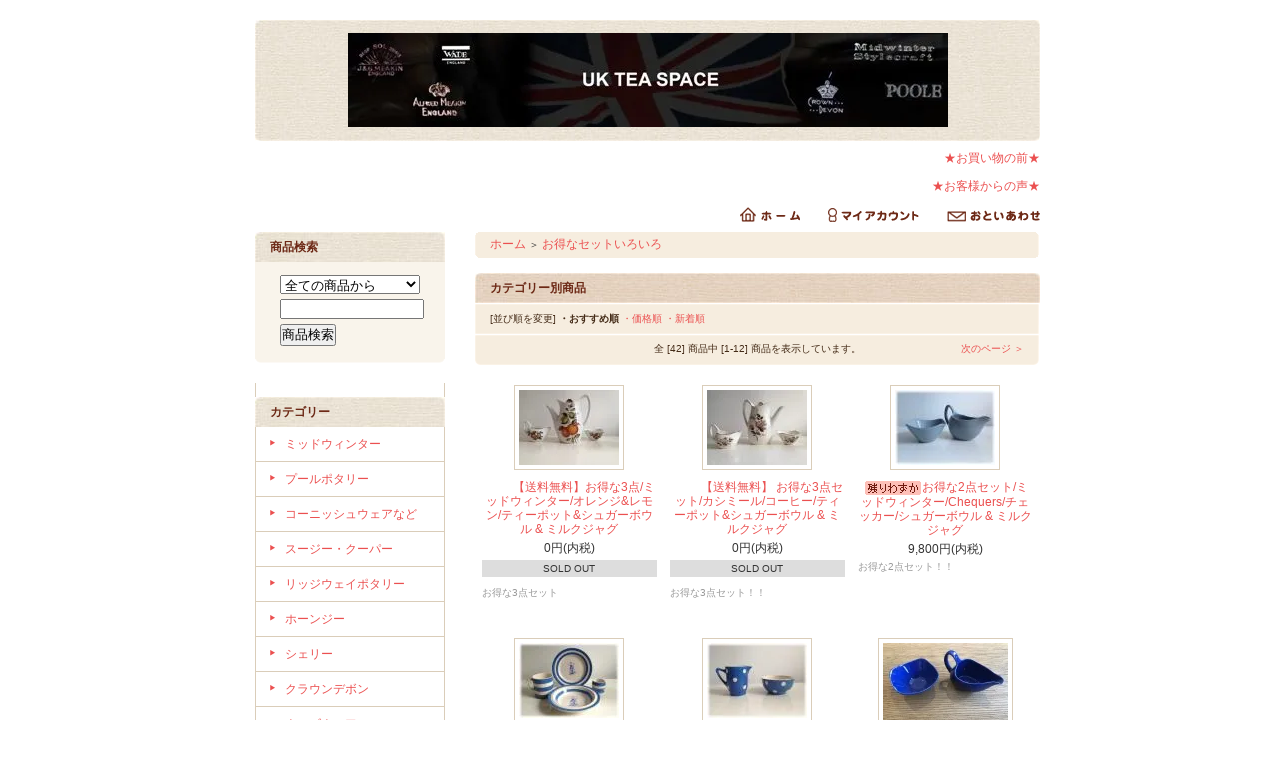

--- FILE ---
content_type: text/html; charset=EUC-JP
request_url: http://www.ukteaspace.jp/?mode=grp&gid=661812
body_size: 7096
content:
<!DOCTYPE html PUBLIC "-//W3C//DTD XHTML 1.0 Transitional//EN" "http://www.w3.org/TR/xhtml1/DTD/xhtml1-transitional.dtd">
<html xmlns:og="http://ogp.me/ns#" xmlns:fb="http://www.facebook.com/2008/fbml" xmlns:mixi="http://mixi-platform.com/ns#" xmlns="http://www.w3.org/1999/xhtml" xml:lang="ja" lang="ja" dir="ltr">
<head>
<meta http-equiv="content-type" content="text/html; charset=euc-jp" />
<meta http-equiv="X-UA-Compatible" content="IE=edge,chrome=1" />
<title> - UK TEA SPACE　</title>
<meta name="Keywords" content=" ロンドン発/イギリス(Midwinter/ミッドウィンター, Poole/プール,Cornishware/コーニッシュウェア,ホームメーカーなど）を中心に,ヨーロッパ/北欧(フィッギオ・アラビア・イーエスンド)のアンティーク・ヴィンテージの食器を販売するオンラインショップです. 送料無料！クレジットカード決済、コンビニ決済もご利用頂けます。" />
<meta name="Description" content=" ロンドン発/イギリス(Midwinter/ミッドウィンター, Poole/プール,Cornishware/コーニッシュウェア,ホームメーカーなど）を中心に,ヨーロッパ/北欧(フィッギオ・アラビア・イーエスンド)のアンティーク・ヴィンテージの食器を販売するオンラインショップです. 送料無料！クレジットカード決済、コンビニ決済もご利用頂けます。" />
<meta name="Author" content="" />
<meta name="Copyright" content="GMOペパボ" />
<meta http-equiv="content-style-type" content="text/css" />
<meta http-equiv="content-script-type" content="text/javascript" />
<link rel="stylesheet" href="https://img06.shop-pro.jp/PA01165/209/css/1/index.css?cmsp_timestamp=20251027021320" type="text/css" />

<link rel="alternate" type="application/rss+xml" title="rss" href="http://www.ukteaspace.jp/?mode=rss" />
<link rel="alternate" media="handheld" type="text/html" href="http://www.ukteaspace.jp/?mode=grp&gid=661812" />
<script type="text/javascript" src="//ajax.googleapis.com/ajax/libs/jquery/1.7.2/jquery.min.js" ></script>
<meta property="og:title" content=" - UK TEA SPACE　" />
<meta property="og:description" content=" ロンドン発/イギリス(Midwinter/ミッドウィンター, Poole/プール,Cornishware/コーニッシュウェア,ホームメーカーなど）を中心に,ヨーロッパ/北欧(フィッギオ・アラビア・イーエスンド)のアンティーク・ヴィンテージの食器を販売するオンラインショップです. 送料無料！クレジットカード決済、コンビニ決済もご利用頂けます。" />
<meta property="og:url" content="http://www.ukteaspace.jp?mode=grp&gid=661812" />
<meta property="og:site_name" content="UK TEA SPACE　" />
<meta property="og:image" content=""/>
<script>
  var Colorme = {"page":"product_list","shop":{"account_id":"PA01165209","title":"UK TEA SPACE\u3000"},"basket":{"total_price":0,"items":[]},"customer":{"id":null}};

  (function() {
    function insertScriptTags() {
      var scriptTagDetails = [];
      var entry = document.getElementsByTagName('script')[0];

      scriptTagDetails.forEach(function(tagDetail) {
        var script = document.createElement('script');

        script.type = 'text/javascript';
        script.src = tagDetail.src;
        script.async = true;

        if( tagDetail.integrity ) {
          script.integrity = tagDetail.integrity;
          script.setAttribute('crossorigin', 'anonymous');
        }

        entry.parentNode.insertBefore(script, entry);
      })
    }

    window.addEventListener('load', insertScriptTags, false);
  })();
</script>
</head>
<body>
<meta name="colorme-acc-payload" content="?st=1&pt=10033&ut=661812&at=PA01165209&v=20260118173424&re=&cn=94cc102f7f3be642796d61f4cd103dbd" width="1" height="1" alt="" /><script>!function(){"use strict";Array.prototype.slice.call(document.getElementsByTagName("script")).filter((function(t){return t.src&&t.src.match(new RegExp("dist/acc-track.js$"))})).forEach((function(t){return document.body.removeChild(t)})),function t(c){var r=arguments.length>1&&void 0!==arguments[1]?arguments[1]:0;if(!(r>=c.length)){var e=document.createElement("script");e.onerror=function(){return t(c,r+1)},e.src="https://"+c[r]+"/dist/acc-track.js?rev=3",document.body.appendChild(e)}}(["acclog001.shop-pro.jp","acclog002.shop-pro.jp"])}();</script><div style="margin: 0 auto; width: 770px;text-align:left;">


<div id="header">

<table class="title" cellpadding="0" cellspacing="0" border="0">
<tr><td align="center"><a href="./"><img src="https://img06.shop-pro.jp/PA01165/209/PA01165209.jpg?cmsp_timestamp=20251219015239" alt="UK TEA SPACE　" /></a></td></tr>
</table>

<table cellpadding="0" cellspacing="0" border="0" width="785" height="28">
	<tr>
		<td class="menu_1" align="right">
			<a href="http://www.ukteaspace.jp/?mode=f9">★お買い物の前★</span><br><br>
                        <a href="http://www.ukteaspace.jp/?tid=1&mode=f6">★お客様からの声★</span><br><br>


			<a href="http://www.ukteaspace.jp/" id="linkHome"><img src="https://img.shop-pro.jp/tmpl_img/26/btn_header_home.gif" alt="ホーム" width="60" height="15" /></a>
			<a href="http://www.ukteaspace.jp/?mode=myaccount" id="linkMyAccount"><img src="https://img.shop-pro.jp/tmpl_img/26/btn_header_myaccount.gif" alt="マイアカウント" width="91" height="15" /></a>
			<a href="https://ukteacup.shop-pro.jp/customer/inquiries/new" id="linkInquire"><img src="https://img.shop-pro.jp/tmpl_img/26/btn_header_inquire.gif" alt="お問い合せ" width="93" height="15" /></a>
		</td>
	</tr>
</table>

</div>




<table width="785" cellpadding="0" cellspacing="0" border="0">
<tr>


<td width="220" valign="top">
<div style="width:190px;margin-right:30px;">


	
		



	<table cellpadding="0" cellspacing="0" border="0" class="sidemenu">
		<tr><td class="side_title">商品検索</td></tr>

		<tr><td class="side_text" align="center">

			<div style="text-align:left;width:140px;">
			<form action="http://www.ukteaspace.jp/" method="GET">
				<input type="hidden" name="mode" value="srh" />
									
				<select name="cid" style="width:140px;margin-bottom:5px;">
				<option value="">全ての商品から</option>
								<option value="1207641,0">ミッドウィンター</option>
								<option value="1208610,0">プールポタリー</option>
								<option value="1421740,0">コーニッシュウェアなど</option>
								<option value="1770128,0">スージー・クーパー</option>
								<option value="1345941,0">リッジウェイポタリー</option>
								<option value="1416805,0">ホーンジー</option>
								<option value="2636950,0">シェリー</option>
								<option value="1215187,0">クラウンデボン</option>
								<option value="1686362,0">ウッズウエア</option>
								<option value="1293747,0">ウィード</option>
								<option value="1784118,0">ジョンソン・ブラザーズ</option>
								<option value="1309056,0">カールトンウェア</option>
								<option value="1229949,0">アルフレッド ミーキン</option>
								<option value="1784112,0">デンビー</option>
								<option value="1215180,0">J&G ミーキン　</option>
								<option value="1260226,0">ポートメリオンポタリー</option>
								<option value="1480841,0">ロイヤルスタッフォード</option>
								<option value="1564869,0">イギリス - 陶磁器</option>
								<option value="1483824,0">フィンランド - 陶磁器</option>
								<option value="1542542,0">ノルウェー- 陶磁器</option>
								<option value="1560475,0">デンマーク - 陶磁器</option>
								<option value="1583429,0">スウェーデン - 陶磁器</option>
								<option value="1218833,0">ヨーロッパ - 陶磁器</option>
								</select>
									
				<input type="text" name="keyword" style="width:140px;margin-bottom:5px;"><br/ >
									
				<input type="submit" value="商品検索" />
			</form>
			</div>
		</td></tr>

		<tr><td class="side_bottom"><img src="https://img.shop-pro.jp/tmpl_img/26/sp.gif" alt="" /></td></tr>
	</table>

	

	
	<div class="side_cat_bg">
		<table cellpadding="0" cellspacing="0" border="0" width="190" style="text-align:left;">
			<tr><td class="side_cat_title">カテゴリー</td></tr>
						<tr><td class="side_cat_text">
				<a href="http://www.ukteaspace.jp/?mode=cate&cbid=1207641&csid=0">
				ミッドウィンター
								</a>
			</td></tr>
						<tr><td class="side_cat_text">
				<a href="http://www.ukteaspace.jp/?mode=cate&cbid=1208610&csid=0">
				プールポタリー
								</a>
			</td></tr>
						<tr><td class="side_cat_text">
				<a href="http://www.ukteaspace.jp/?mode=cate&cbid=1421740&csid=0">
				コーニッシュウェアなど
								</a>
			</td></tr>
						<tr><td class="side_cat_text">
				<a href="http://www.ukteaspace.jp/?mode=cate&cbid=1770128&csid=0">
				スージー・クーパー
								</a>
			</td></tr>
						<tr><td class="side_cat_text">
				<a href="http://www.ukteaspace.jp/?mode=cate&cbid=1345941&csid=0">
				リッジウェイポタリー
								</a>
			</td></tr>
						<tr><td class="side_cat_text">
				<a href="http://www.ukteaspace.jp/?mode=cate&cbid=1416805&csid=0">
				ホーンジー
								</a>
			</td></tr>
						<tr><td class="side_cat_text">
				<a href="http://www.ukteaspace.jp/?mode=cate&cbid=2636950&csid=0">
				シェリー
								</a>
			</td></tr>
						<tr><td class="side_cat_text">
				<a href="http://www.ukteaspace.jp/?mode=cate&cbid=1215187&csid=0">
				クラウンデボン
								</a>
			</td></tr>
						<tr><td class="side_cat_text">
				<a href="http://www.ukteaspace.jp/?mode=cate&cbid=1686362&csid=0">
				ウッズウエア
								</a>
			</td></tr>
						<tr><td class="side_cat_text">
				<a href="http://www.ukteaspace.jp/?mode=cate&cbid=1293747&csid=0">
				ウィード
								</a>
			</td></tr>
						<tr><td class="side_cat_text">
				<a href="http://www.ukteaspace.jp/?mode=cate&cbid=1784118&csid=0">
				ジョンソン・ブラザーズ
								</a>
			</td></tr>
						<tr><td class="side_cat_text">
				<a href="http://www.ukteaspace.jp/?mode=cate&cbid=1309056&csid=0">
				カールトンウェア
								</a>
			</td></tr>
						<tr><td class="side_cat_text">
				<a href="http://www.ukteaspace.jp/?mode=cate&cbid=1229949&csid=0">
				アルフレッド ミーキン
								</a>
			</td></tr>
						<tr><td class="side_cat_text">
				<a href="http://www.ukteaspace.jp/?mode=cate&cbid=1784112&csid=0">
				デンビー
								</a>
			</td></tr>
						<tr><td class="side_cat_text">
				<a href="http://www.ukteaspace.jp/?mode=cate&cbid=1215180&csid=0">
				J&G ミーキン　
								</a>
			</td></tr>
						<tr><td class="side_cat_text">
				<a href="http://www.ukteaspace.jp/?mode=cate&cbid=1260226&csid=0">
				ポートメリオンポタリー
								</a>
			</td></tr>
						<tr><td class="side_cat_text">
				<a href="http://www.ukteaspace.jp/?mode=cate&cbid=1480841&csid=0">
				ロイヤルスタッフォード
								</a>
			</td></tr>
						<tr><td class="side_cat_text">
				<a href="http://www.ukteaspace.jp/?mode=cate&cbid=1564869&csid=0">
				イギリス - 陶磁器
								</a>
			</td></tr>
						<tr><td class="side_cat_text">
				<a href="http://www.ukteaspace.jp/?mode=cate&cbid=1483824&csid=0">
				フィンランド - 陶磁器
								</a>
			</td></tr>
						<tr><td class="side_cat_text">
				<a href="http://www.ukteaspace.jp/?mode=cate&cbid=1542542&csid=0">
				ノルウェー- 陶磁器
								</a>
			</td></tr>
						<tr><td class="side_cat_text">
				<a href="http://www.ukteaspace.jp/?mode=cate&cbid=1560475&csid=0">
				デンマーク - 陶磁器
								</a>
			</td></tr>
						<tr><td class="side_cat_text">
				<a href="http://www.ukteaspace.jp/?mode=cate&cbid=1583429&csid=0">
				スウェーデン - 陶磁器
								</a>
			</td></tr>
						<tr><td class="side_cat_text">
				<a href="http://www.ukteaspace.jp/?mode=cate&cbid=1218833&csid=0">
				ヨーロッパ - 陶磁器
								</a>
			</td></tr>
					
                     <tr><td class="side_cat_title">アイテム別検索</td></tr>　
						<tr><td class="side_cat_text">
				<a href="http://www.ukteaspace.jp/?mode=grp&gid=660702">
				訳あり！！お買い得！！
								</a>
			</td></tr>
						<tr><td class="side_cat_text">
				<a href="http://www.ukteaspace.jp/?mode=grp&gid=658562">
				コーヒー/ティーポット
								</a>
			</td></tr>
						<tr><td class="side_cat_text">
				<a href="http://www.ukteaspace.jp/?mode=grp&gid=659479">
				トリオ
								</a>
			</td></tr>
						<tr><td class="side_cat_text">
				<a href="http://www.ukteaspace.jp/?mode=grp&gid=659511">
				カップ＆ソーサー
								</a>
			</td></tr>
						<tr><td class="side_cat_text">
				<a href="http://www.ukteaspace.jp/?mode=grp&gid=663783">
				ミルクジャグなど
								</a>
			</td></tr>
						<tr><td class="side_cat_text">
				<a href="http://www.ukteaspace.jp/?mode=grp&gid=659633">
				お皿
								</a>
			</td></tr>
						<tr><td class="side_cat_text">
				<a href="http://www.ukteaspace.jp/?mode=grp&gid=659647">
				マグカップ
								</a>
			</td></tr>
						<tr><td class="side_cat_text">
				<a href="http://www.ukteaspace.jp/?mode=grp&gid=659662">
				チュリーン
								</a>
			</td></tr>
						<tr><td class="side_cat_text">
				<a href="http://www.ukteaspace.jp/?mode=grp&gid=659656">
				ケーキ スタンド
								</a>
			</td></tr>
						<tr><td class="side_cat_text">
				<a href="http://www.ukteaspace.jp/?mode=grp&gid=659664">
				ボウル/シリアルボウル
								</a>
			</td></tr>
						<tr><td class="side_cat_text">
				<a href="http://www.ukteaspace.jp/?mode=grp&gid=663061">
				キャニスター
								</a>
			</td></tr>
						<tr><td class="side_cat_text">
				<a href="http://www.ukteaspace.jp/?mode=grp&gid=724406">
				小物！雑貨！ファション！
								</a>
			</td></tr>
						<tr><td class="side_cat_text">
				<a href="http://www.ukteaspace.jp/?mode=grp&gid=701036">
				大人気！再入荷！
								</a>
			</td></tr>
						<tr><td class="side_cat_text">
				<a href="http://www.ukteaspace.jp/?mode=grp&gid=778912">
				お得な2客セット
								</a>
			</td></tr>
						<tr><td class="side_cat_text">
				<a href="http://www.ukteaspace.jp/?mode=grp&gid=779045">
				お得な食器セット
								</a>
			</td></tr>
						<tr><td class="side_cat_text">
				<a href="http://www.ukteaspace.jp/?mode=grp&gid=661812">
				お得なセットいろいろ	
								</a>
			</td></tr>
						<tr><td class="side_cat_text">
				<a href="http://www.ukteaspace.jp/?mode=grp&gid=762180">
				お祝い！ギフトの一例！
								</a>
			</td></tr>
						<tr><td class="side_cat_text">
				<a href="http://www.ukteaspace.jp/?mode=grp&gid=796634">
				ジャポニスムな食器
								</a>
			</td></tr>
						<tr><td class="side_cat_text">
				<a href="http://www.ukteaspace.jp/?mode=grp&gid=856390">
				あると便利な食器！！
								</a>
			</td></tr>
						<tr><td class="side_cat_text">
				<a href="http://www.ukteaspace.jp/?mode=grp&gid=941167">
				まとめてお得なセット！
								</a>
			</td></tr>
						<tr><td class="side_cat_text">
				<a href="http://www.ukteaspace.jp/?mode=grp&gid=679984">
				なぜ売れない？・イチオシ商品
								</a>
			</td></tr>
						<tr><td class="side_cat_text">
				<a href="http://www.ukteaspace.jp/?mode=grp&gid=911301">
				子供雑貨！！！
								</a>
			</td></tr>
						<tr><td class="side_cat_text">
				<a href="http://www.ukteaspace.jp/?mode=grp&gid=875377">
				大皿
								</a>
			</td></tr>
						<tr><td class="side_cat_text">
				<a href="http://www.ukteaspace.jp/?mode=grp&gid=2590393">
				うっかり割ってしまったリプレイスメント
								</a>
			</td></tr>
						<tr><td class="side_cat_text">
				<a href="http://www.ukteaspace.jp/?mode=grp&gid=925999">
				ヴィクトリア&アルバート博物館・コレクション
								</a>
			</td></tr>
						<tr><td class="side_cat_text">
				<a href="http://www.ukteaspace.jp/?mode=grp&gid=2011065">
				その他・送料
								</a>
			</td></tr>
					
		</table>
	</div>
	

	
	<div class="sidemenu">
	<a href="https://ukteacup.shop-pro.jp/cart/proxy/basket?shop_id=PA01165209&shop_domain=ukteaspace.jp"><img src="https://img.shop-pro.jp/tmpl_img/26/side_cart.jpg" alt="ショッピングカートを見る" width="190" height="40" /></a>

		</div>




	



	

	
	
	


	

	<table cellpadding="0" cellspacing="0" border="0" class="sidemenu">
		<tr><td class="side_title">商品検索</td></tr>

		<tr><td class="side_text" align="center">

			<div style="text-align:left;width:140px;">
			<form action="http://www.ukteaspace.jp/" method="GET">
				<input type="hidden" name="mode" value="srh" />
									
				<select name="cid" style="width:140px;margin-bottom:5px;">
				<option value="">全ての商品から</option>
								<option value="1207641,0">ミッドウィンター</option>
								<option value="1208610,0">プールポタリー</option>
								<option value="1421740,0">コーニッシュウェアなど</option>
								<option value="1770128,0">スージー・クーパー</option>
								<option value="1345941,0">リッジウェイポタリー</option>
								<option value="1416805,0">ホーンジー</option>
								<option value="2636950,0">シェリー</option>
								<option value="1215187,0">クラウンデボン</option>
								<option value="1686362,0">ウッズウエア</option>
								<option value="1293747,0">ウィード</option>
								<option value="1784118,0">ジョンソン・ブラザーズ</option>
								<option value="1309056,0">カールトンウェア</option>
								<option value="1229949,0">アルフレッド ミーキン</option>
								<option value="1784112,0">デンビー</option>
								<option value="1215180,0">J&G ミーキン　</option>
								<option value="1260226,0">ポートメリオンポタリー</option>
								<option value="1480841,0">ロイヤルスタッフォード</option>
								<option value="1564869,0">イギリス - 陶磁器</option>
								<option value="1483824,0">フィンランド - 陶磁器</option>
								<option value="1542542,0">ノルウェー- 陶磁器</option>
								<option value="1560475,0">デンマーク - 陶磁器</option>
								<option value="1583429,0">スウェーデン - 陶磁器</option>
								<option value="1218833,0">ヨーロッパ - 陶磁器</option>
								</select>
									
				<input type="text" name="keyword" style="width:140px;margin-bottom:5px;"><br/ >
									
				<input type="submit" value="商品検索" />
			</form>
			</div>
		</td></tr>

		<tr><td class="side_bottom"><img src="https://img.shop-pro.jp/tmpl_img/26/sp.gif" alt="" /></td></tr>
	</table>

	



	
		



	
			<table cellpadding="0" cellspacing="0" border="0" class="sidemenu">
			<tr><td class="side_title">ショップ紹介</td></tr>

			<tr><td class="side_text" style="text-align:center;">
								<div style="margin-bottom:5px;">曽我</div>
				<div style="text-align:left;margin-bottom: 5px;"> UK Tea Spaceは、ロンドン発,イギリスを中心にヨーロッパ/北欧の観賞用ヴィンテージの食器を販売するオンラインショップです.カワイイ雑貨や素敵なテーブルウェアに囲まれる「ハッピーな毎日」をお届けします！！
お探しのものなどや質問などがありましたらどうぞお気軽にお問い合わせください。（お客様がご希望のアイテムをお探し致します。ロンドン在住だから可能なサービスです！メールにてどうぞお気軽にお問い合わせください。）<br><br>
<a href="http://ukteaspace.jugem.jp/" target="_blank"><span style="color:#FF0000">ショップブログ毎日更新中</a></span><br><br>
</div>
								<div><a href="http://ukteaspace.jugem.jp/">ショップブログはこちら</a></div>
							</td></tr>

			<tr><td class="side_bottom"><img src="https://img.shop-pro.jp/tmpl_img/26/sp.gif" alt="" /></td></tr>
		</table>
		
</span><a href="https://www.facebook.com/ukteaspace"><img src="https://img05.shop-pro.jp/PA01165/209/etc/facebookTab.jpg?202404004120" alt="">


	

			<table cellpadding="0" cellspacing="0" border="0" class="sidemenu">
			<tr><td class="side_title">Links</td></tr>

			<tr><td class="side_text">
			
										
										<li><a href="http://www.ukteaspace.jp/?mode=f6">お客様からの声</a></li>
										<li><a href="http://www.ukteaspace.jp/?mode=f7">PayPal について</a></li>
										<li><a href="http://www.ukteaspace.jp/?mode=f9">お買い物の前/商品価格/配送</a></li>
										<li><a href="http://www.ukteaspace.jp/?mode=f10">梱包について</a></li>
										<li><a href="http://www.ukteaspace.jp/?mode=f13">カラメルショップ大賞2013</a></li>
									</ul>
			</td></tr>

			
		</table>
		

	<div class="feed" style="width:190px;text-align:center;margin-top:10px;"><a href="http://www.ukteaspace.jp/?mode=rss"><img src="https://img.shop-pro.jp/tmpl_img/26/rss.gif" align="absmiddle" alt="rss" /></a> <a href="http://www.ukteaspace.jp/?mode=atom"><img src="https://img.shop-pro.jp/tmpl_img/26/atom.gif" align="absmiddle" alt="atom" /></a></div>




</div>
</td>



<td width="564" valign="top">
<div class="footstamp">
	<div class="bg">
	
		<div class="middle">
			<p class="pankuzuline">

	
				<a href="./">ホーム</a>
								<span class="txt-f10">＞</span> <a href="http://www.ukteaspace.jp/?mode=grp&gid=661812">お得なセットいろいろ	</a>
				
			</p>
			<div class="bottom"></div>
		</div>
	</div>
</div>






<table class="main_title" cellpadding="0" cellspacing="0" border="0" style="margin-bottom:1px;">
<tr><td>カテゴリー別商品</td></tr>
</table>
	


	
	<table class="sort_01" cellpadding="0" cellspacing="0" border="0">
	<tr><td>
		<div style="margin:0 15px;">
			[並び順を変更] 
			<span class="bold"> ・おすすめ順</span>			<a href="?mode=grp&gid=661812&sort=p">・価格順</a>			<a href="?mode=grp&gid=661812&sort=n"> ・新着順</a>		</div>
	</td></tr>
	</table>


	
	<div class="pagenavi">
		<div style="margin:0 15px;">
			<table width="100%" height="28" border="0" cellpadding="0" cellspacing="0">
			<tr>
				<td width="15%" align="left" style="margin-left:15px;">
														</td>
				
				<td width="70%" align="center">
					全 [42] 商品中 [1-12] 商品を表示しています。
				</td>
				
				<td width="15%" align="right" style="margin-right:15px;">
											<a href="?mode=grp&gid=661812&page=2">次のページ ＞</a>
									</td>
			</tr>
			</table>
		</div>
	</div>



	

			<div class="product_list">
			<div class="product_item" align="center">

									<a href="?pid=54049697"><img src="https://img06.shop-pro.jp/PA01165/209/product/54049697_th.jpg?20130111202329" alt="" /></a>
								<div class="name"><a href="?pid=54049697"><img class='new_mark_img1' src='https://img.shop-pro.jp/img/new/icons43.gif' style='border:none;display:inline;margin:0px;padding:0px;width:auto;' />【送料無料】お得な3点/ミッドウィンター/オレンジ&レモン/ティーポット&シュガーボウル & ミルクジャグ</a></div>

				<div class="price">
										
					<p class="price_all">0円(内税)</p>
										<p style="margin-top:5px;background:#ddd;padding:3px 20px 2px;font-size:10px;">SOLD OUT</p>				</div>
				<div class="expl">お得な3点セット</div>			</div>
		</div>
		
					<div class="product_list">
			<div class="product_item" align="center">

									<a href="?pid=54752292"><img src="https://img06.shop-pro.jp/PA01165/209/product/54752292_th.jpg?20130201060503" alt="" /></a>
								<div class="name"><a href="?pid=54752292"><img class='new_mark_img1' src='https://img.shop-pro.jp/img/new/icons43.gif' style='border:none;display:inline;margin:0px;padding:0px;width:auto;' />【送料無料】 お得な3点セット/カシミール/コーヒー/ティーポット&シュガーボウル & ミルクジャグ</a></div>

				<div class="price">
										
					<p class="price_all">0円(内税)</p>
										<p style="margin-top:5px;background:#ddd;padding:3px 20px 2px;font-size:10px;">SOLD OUT</p>				</div>
				<div class="expl">お得な3点セット！！</div>			</div>
		</div>
		
					<div class="product_list">
			<div class="product_item" align="center">

									<a href="?pid=69289471"><img src="https://img06.shop-pro.jp/PA01165/209/product/69289471_th.jpg?20140110085148" alt="" /></a>
								<div class="name"><a href="?pid=69289471"><img class='new_mark_img1' src='https://img.shop-pro.jp/img/new/icons65.gif' style='border:none;display:inline;margin:0px;padding:0px;width:auto;' />お得な2点セット/ミッドウィンター/Chequers/チェッカー/シュガーボウル & ミルクジャグ</a></div>

				<div class="price">
										
					<p class="price_all">9,800円(内税)</p>
														</div>
				<div class="expl">お得な2点セット！！</div>			</div>
		</div>
		
		<br style="clear:both;" />			<div class="product_list">
			<div class="product_item" align="center">

									<a href="?pid=71191212"><img src="https://img06.shop-pro.jp/PA01165/209/product/71191212_th.jpg?20140215084414" alt="" /></a>
								<div class="name"><a href="?pid=71191212"><img class='new_mark_img1' src='https://img.shop-pro.jp/img/new/icons65.gif' style='border:none;display:inline;margin:0px;padding:0px;width:auto;' />お得な4点セット/コーニッシュウェアコレクタークラブ/子供用モーニングセット＜レア＞</a></div>

				<div class="price">
										
					<p class="price_all">22,000円(内税)</p>
														</div>
				<div class="expl">コーニッシュウェアコレクタークラブ限定</div>			</div>
		</div>
		
					<div class="product_list">
			<div class="product_item" align="center">

									<a href="?pid=73607654"><img src="https://img06.shop-pro.jp/PA01165/209/product/73607654_th.jpg?20140409055522" alt="" /></a>
								<div class="name"><a href="?pid=73607654"><img class='new_mark_img1' src='https://img.shop-pro.jp/img/new/icons43.gif' style='border:none;display:inline;margin:0px;padding:0px;width:auto;' />【送料無料】お得な2点セット/T.G.Green/ブルー・ドミノ/ミルクジャグ&シュガーボウル</a></div>

				<div class="price">
										
					<p class="price_all">0円(内税)</p>
										<p style="margin-top:5px;background:#ddd;padding:3px 20px 2px;font-size:10px;">SOLD OUT</p>				</div>
				<div class="expl">お得な2点セット！！</div>			</div>
		</div>
		
					<div class="product_list">
			<div class="product_item" align="center">

									<a href="?pid=74363346"><img src="https://img06.shop-pro.jp/PA01165/209/product/74363346_th.jpg?cmsp_timestamp=20200713235016" alt="" /></a>
								<div class="name"><a href="?pid=74363346"><img class='new_mark_img1' src='https://img.shop-pro.jp/img/new/icons59.gif' style='border:none;display:inline;margin:0px;padding:0px;width:auto;' />お得な2点セット/ミッドウィンター/アンネームドブルーメッシュ/ミルクジャグ&シュガーボウル</a></div>

				<div class="price">
										
					<p class="price_all">9,500円(内税)</p>
														</div>
				<div class="expl">お得な2点セット！！</div>			</div>
		</div>
		
		<br style="clear:both;" />			<div class="product_list">
			<div class="product_item" align="center">

									<a href="?pid=76330702"><img src="https://img06.shop-pro.jp/PA01165/209/product/76330702_th.jpg?20140610013351" alt="" /></a>
								<div class="name"><a href="?pid=76330702"><img class='new_mark_img1' src='https://img.shop-pro.jp/img/new/icons65.gif' style='border:none;display:inline;margin:0px;padding:0px;width:auto;' />お得な2点セット/ウッズウエア/ベロル/Beryl/ミルクジャグ</a></div>

				<div class="price">
										
					<p class="price_all">7,800円(内税)</p>
														</div>
				<div class="expl">素敵なミルクジャグ・お得な2点セット</div>			</div>
		</div>
		
					<div class="product_list">
			<div class="product_item" align="center">

									<a href="?pid=76935845"><img src="https://img06.shop-pro.jp/PA01165/209/product/76935845_th.jpg?20140625005156" alt="" /></a>
								<div class="name"><a href="?pid=76935845"><img class='new_mark_img1' src='https://img.shop-pro.jp/img/new/icons65.gif' style='border:none;display:inline;margin:0px;padding:0px;width:auto;' />【訳あり】 お得な2点セット/ミッドウィンター/ブルー・ドミノ/シュガーボウル & ミルクジャグ</a></div>

				<div class="price">
										
					<p class="price_all">13,980円(内税)</p>
														</div>
				<div class="expl">少し訳ありでお得な2点セット！！</div>			</div>
		</div>
		
					<div class="product_list">
			<div class="product_item" align="center">

									<a href="?pid=77109636"><img src="https://img06.shop-pro.jp/PA01165/209/product/77109636_th.jpg?20140628002943" alt="" /></a>
								<div class="name"><a href="?pid=77109636"><img class='new_mark_img1' src='https://img.shop-pro.jp/img/new/icons65.gif' style='border:none;display:inline;margin:0px;padding:0px;width:auto;' />お得な2点セット/ミッドウィンター/アンネームドブルーメッシュ/ミルクジャグ＜大＞＜中＞</a></div>

				<div class="price">
										
					<p class="price_all">12,500円(内税)</p>
														</div>
							</div>
		</div>
		
		<br style="clear:both;" />			<div class="product_list">
			<div class="product_item" align="center">

									<a href="?pid=80025704"><img src="https://img06.shop-pro.jp/PA01165/209/product/80025704_th.jpg?20140830013638" alt="" /></a>
								<div class="name"><a href="?pid=80025704"><img class='new_mark_img1' src='https://img.shop-pro.jp/img/new/icons12.gif' style='border:none;display:inline;margin:0px;padding:0px;width:auto;' />【訳あり】お得な2点セット/Hornsea/ホーンジー/Safron/サフラン/ミルクジャグ＜大＞＜中＞</a></div>

				<div class="price">
										
					<p class="price_all">8,980円(内税)</p>
														</div>
				<div class="expl">お得な2点セット！！！</div>			</div>
		</div>
		
					<div class="product_list">
			<div class="product_item" align="center">

									<a href="?pid=87693800"><img src="https://img06.shop-pro.jp/PA01165/209/product/87693800_th.jpg?20150309202716" alt="" /></a>
								<div class="name"><a href="?pid=87693800"><img class='new_mark_img1' src='https://img.shop-pro.jp/img/new/icons59.gif' style='border:none;display:inline;margin:0px;padding:0px;width:auto;' />まとめてお得な2点セット/ホーンジー/Heirloom/ヘアルーム/シリアルボウル&ソーサー</a></div>

				<div class="price">
										
					<p class="price_all">0円(内税)</p>
										<p style="margin-top:5px;background:#ddd;padding:3px 20px 2px;font-size:10px;">SOLD OUT</p>				</div>
				<div class="expl">お得な2点セット！！＜在庫2点セット＞</div>			</div>
		</div>
		
					<div class="product_list">
			<div class="product_item" align="center">

									<a href="?pid=89584123"><img src="https://img06.shop-pro.jp/PA01165/209/product/89584123_th.jpg?20150508082441" alt="" /></a>
								<div class="name"><a href="?pid=89584123"><img class='new_mark_img1' src='https://img.shop-pro.jp/img/new/icons43.gif' style='border:none;display:inline;margin:0px;padding:0px;width:auto;' />【送料無料】お得な3セット/スージー・クーパー/レイズドスポット/コーヒー/ティーポット＆お砂糖入れ＆ミルクジャグ</a></div>

				<div class="price">
										
					<p class="price_all">0円(内税)</p>
										<p style="margin-top:5px;background:#ddd;padding:3px 20px 2px;font-size:10px;">SOLD OUT</p>				</div>
				<div class="expl">お得な3点セット！！！ 水玉模様が人気なシリーズです！！</div>			</div>
		</div>
		
			
	<br style="clear:both;" />


	
	<div class="pagenavi">
		<div style="margin:0 15px;">
			<table width="100%" height="28" border="0" cellpadding="0" cellspacing="0">
			<tr>
				<td width="15%" align="left" style="margin-left:15px;">
														</td>
				
				<td width="70%" align="center">
					全 [42] 商品中 [1-12] 商品を表示しています。
				</td>
				
				<td width="15%" align="right" style="margin-right:15px;">
											<a href="?mode=grp&gid=661812&page=2">次のページ ＞</a>
									</td>
			</tr>
			</table>
		</div>
	</div>







</td>




<table id="footer" cellpadding="0" cellspacing="0" border="0">
<tr><td>

	<div>
		<div id="menu_2">	
		
<a href="http://www.ukteaspace.jp/?mode=sk">特定商取引法に基づく表記</a> ｜ <a href="http://www.ukteaspace.jp/?mode=sk#payment">支払い方法について</a> ｜ <a href="http://www.ukteaspace.jp/?mode=sk#delivery">配送方法･送料について</a> ｜ <a href="http://www.ukteaspace.jp/?mode=privacy">プライバシーポリシー</a>
		</div>
		<div id="copy">Copyright (C) 2013 UK TEA SPACE All Rights Reserved.
ロンドン発/イギリス(Midwinter/ミッドウィンター, Poole/プール,Cornishware/コーニッシュウェア,ホームメーカーなど）を中心に,ヨーロッパ/北欧(フィッギオ・アラビア・イーエスンド)の観賞用のみの食器を販売するオンラインショップです.
クレジットカード決済、コンビニ決済もご利用頂けます。</div>
	</div>
</td></tr>
</table>





</div><a href="http://ucgi.coconino.jp/zakka/"></a><script type="text/javascript" src="http://www.ukteaspace.jp/js/cart.js" ></script>
<script type="text/javascript" src="http://www.ukteaspace.jp/js/async_cart_in.js" ></script>
<script type="text/javascript" src="http://www.ukteaspace.jp/js/product_stock.js" ></script>
<script type="text/javascript" src="http://www.ukteaspace.jp/js/js.cookie.js" ></script>
<script type="text/javascript" src="http://www.ukteaspace.jp/js/favorite_button.js" ></script>
</body></html>